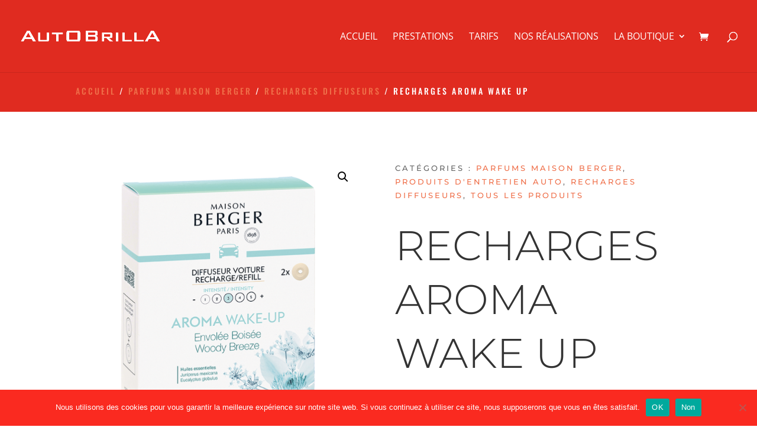

--- FILE ---
content_type: text/css
request_url: https://www.autobrilla.fr/wp-content/themes/Autobrillachildtheme/style.css?ver=4.27.5
body_size: 284
content:
/*
Theme Name:   Autobrillachildtheme
Description:  Écrivez ici une brève description de votre thème enfant
Author:       DeclicExpro
Author URL:   https://www.autobrilla.fr/www
Template:     Divi
Version:      1.0
License:      GNU General Public License v2 or later
License URI:  http://www.gnu.org/licenses/gpl-2.0.html
Text Domain:  Autobrillachildtheme
*/

/* Écrivez ici votre propre feuille de style personnelle */


--- FILE ---
content_type: text/css
request_url: https://www.autobrilla.fr/wp-content/et-cache/1587/et-core-unified-cpt-tb-110-deferred-1587.min.css?ver=1765816084
body_size: 2809
content:
.et_pb_section_0_tb_body.et_pb_section{padding-top:0px;padding-bottom:0px;background-color:#E02B20!important}.et_pb_row_0_tb_body.et_pb_row{padding-top:20px!important;padding-bottom:10px!important;padding-top:20px;padding-bottom:10px}.et_pb_row_0_tb_body,body #page-container .et-db #et-boc .et-l .et_pb_row_0_tb_body.et_pb_row,body.et_pb_pagebuilder_layout.single #page-container #et-boc .et-l .et_pb_row_0_tb_body.et_pb_row,body.et_pb_pagebuilder_layout.single.et_full_width_page #page-container .et_pb_row_0_tb_body.et_pb_row,.et_pb_row_1_tb_body,body #page-container .et-db #et-boc .et-l .et_pb_row_1_tb_body.et_pb_row,body.et_pb_pagebuilder_layout.single #page-container #et-boc .et-l .et_pb_row_1_tb_body.et_pb_row,body.et_pb_pagebuilder_layout.single.et_full_width_page #page-container .et_pb_row_1_tb_body.et_pb_row,.et_pb_row_3_tb_body,body #page-container .et-db #et-boc .et-l .et_pb_row_3_tb_body.et_pb_row,body.et_pb_pagebuilder_layout.single #page-container #et-boc .et-l .et_pb_row_3_tb_body.et_pb_row,body.et_pb_pagebuilder_layout.single.et_full_width_page #page-container .et_pb_row_3_tb_body.et_pb_row,.et_pb_row_4_tb_body,body #page-container .et-db #et-boc .et-l .et_pb_row_4_tb_body.et_pb_row,body.et_pb_pagebuilder_layout.single #page-container #et-boc .et-l .et_pb_row_4_tb_body.et_pb_row,body.et_pb_pagebuilder_layout.single.et_full_width_page #page-container .et_pb_row_4_tb_body.et_pb_row{max-width:1280px}.et_pb_wc_breadcrumb_0_tb_body,.et_pb_wc_breadcrumb_0_tb_body .et_pb_module_inner,.et_pb_wc_breadcrumb_0_tb_body .woocommerce-breadcrumb,.et_pb_wc_breadcrumb_0_tb_body .woocommerce-breadcrumb a{font-family:'Oswald',Helvetica,Arial,Lucida,sans-serif;text-transform:uppercase;color:#FFFFFF!important;letter-spacing:3px}.et_pb_wc_breadcrumb_0_tb_body.et_pb_wc_breadcrumb a,.et_pb_wc_breadcrumb_0_tb_body.et_pb_wc_breadcrumb .woocommerce-breadcrumb a,.et_pb_wc_meta_0_tb_body div.product_meta a,.et_pb_wc_rating_0_tb_body .woocommerce-product-rating .star-rating>span:before,.et_pb_wc_related_products_0_tb_body li.product .star-rating>span:before,.et_pb_wc_related_products_0_tb_body .et_overlay:before,.et_pb_wc_related_products_0_tb_body .et_pb_extra_overlay:before{color:#ef6f49!important}.et_pb_row_1_tb_body.et_pb_row{padding-top:27px!important;padding-right:0px!important;padding-bottom:0px!important;padding-left:0px!important;padding-top:27px;padding-right:0px;padding-bottom:0;padding-left:0px}.et_pb_wc_images_0_tb_body div.images ol.flex-control-thumbs.flex-control-nav li,.et_pb_wc_images_0_tb_body .flex-viewport,.et_pb_wc_images_0_tb_body .woocommerce-product-gallery--without-images .woocommerce-product-gallery__wrapper,.et_pb_wc_images_0_tb_body .woocommerce-product-gallery>div:not(.flex-viewport) .woocommerce-product-gallery__image,.et_pb_wc_images_0_tb_body .woocommerce-product-gallery>.woocommerce-product-gallery__wrapper .woocommerce-product-gallery__image,.et_pb_wc_gallery_0_tb_body.et_pb_gallery .et_pb_gallery_item,.et_pb_wc_gallery_1_tb_body.et_pb_gallery .et_pb_gallery_item{border-width:5px;border-color:#ffffff}.et_pb_wc_images_0_tb_body ul.products li.product span.onsale,.et_pb_wc_related_products_0_tb_body ul.products li.product span.onsale{padding-top:6px!important;padding-right:18px!important;padding-bottom:6px!important;padding-left:18px!important;margin-top:0px!important;margin-right:0px!important;margin-bottom:0px!important;margin-left:0px!important}.et_pb_wc_meta_0_tb_body .product_meta,.et_pb_wc_meta_0_tb_body .product_meta a{font-family:'Montserrat',Helvetica,Arial,Lucida,sans-serif;text-transform:uppercase;font-size:13px;letter-spacing:3px}.et_pb_wc_meta_0_tb_body .product_meta,.product_meta a{border:none}.et_pb_wc_meta_0_tb_body:not(.et_pb_wc_no_categories).et_pb_wc_meta_layout_inline .sku_wrapper:after,.et_pb_wc_meta_0_tb_body:not(.et_pb_wc_no_tags).et_pb_wc_meta_layout_inline .sku_wrapper:after,.et_pb_wc_meta_0_tb_body:not(.et_pb_wc_no_tags).et_pb_wc_meta_layout_inline .posted_in:after{content:" / "}.et_pb_wc_title_0_tb_body h1,.et_pb_wc_title_0_tb_body h2,.et_pb_wc_title_0_tb_body h3,.et_pb_wc_title_0_tb_body h4,.et_pb_wc_title_0_tb_body h5,.et_pb_wc_title_0_tb_body h6{font-family:'Montserrat',Helvetica,Arial,Lucida,sans-serif;font-weight:300;font-size:70px;line-height:1.3em}.et_pb_wc_rating_0_tb_body a.woocommerce-review-link{font-family:'Montserrat',Helvetica,Arial,Lucida,sans-serif;color:#ef6f49!important}.et_pb_wc_rating_0_tb_body{margin-top:0em!important;margin-right:0em!important;margin-bottom:1.618em!important;margin-left:0em!important}.et_pb_wc_rating_0_tb_body .star-rating,.et_pb_wc_related_products_0_tb_body ul.products li.product .star-rating{width:calc(5.4em + (0px * 4))}.et_pb_wc_description_0_tb_body p,.et_pb_wc_description_1_tb_body p,.et_pb_wc_description_2_tb_body p{line-height:2.2em}.et_pb_wc_description_0_tb_body{font-size:16px;line-height:2.2em}.et_pb_wc_price_0_tb_body .price{font-family:'Montserrat',Helvetica,Arial,Lucida,sans-serif;font-weight:300;font-size:42px!important;color:#333333!important;line-height:1.5em}.et_pb_wc_price_0_tb_body .price del{font-family:'Montserrat',Helvetica,Arial,Lucida,sans-serif;font-weight:300;font-size:32px;color:#666666!important}.et_pb_wc_price_0_tb_body .price ins{font-family:'Montserrat',Helvetica,Arial,Lucida,sans-serif!important;font-weight:300!important;font-size:42px;color:#ef6f49!important;line-height:1.5em}.et_pb_wc_stock_0_tb_body .et_pb_module_inner .stock.in-stock{font-family:'Montserrat',Helvetica,Arial,Lucida,sans-serif;text-transform:uppercase;color:#ef6f49!important;letter-spacing:3px}.et_pb_wc_add_to_cart_0_tb_body label{font-family:'Montserrat',Helvetica,Arial,Lucida,sans-serif;font-weight:normal;font-size:16px}body #page-container .et_pb_section .et_pb_wc_add_to_cart_0_tb_body .button{color:#ffffff!important;border-width:0px!important;border-radius:0px;letter-spacing:2px;font-size:13px;font-family:'Montserrat',Helvetica,Arial,Lucida,sans-serif!important;font-weight:600!important;text-transform:uppercase!important;background-color:#ef6f49!important;padding-top:13px!important;padding-right:30px!important;padding-bottom:13px!important;padding-left:30px!important}body #page-container .et_pb_section .et_pb_wc_add_to_cart_0_tb_body .button:before,body #page-container .et_pb_section .et_pb_wc_add_to_cart_0_tb_body .button:after,body #page-container .et_pb_section .et_pb_button_0_tb_body:before,body #page-container .et_pb_section .et_pb_button_0_tb_body:after,body #page-container .et_pb_section .et_pb_cta_0_tb_body.et_pb_promo .et_pb_promo_button.et_pb_button:before,body #page-container .et_pb_section .et_pb_cta_0_tb_body.et_pb_promo .et_pb_promo_button.et_pb_button:after{display:none!important}body #page-container .et_pb_section .et_pb_wc_add_to_cart_0_tb_body .button:hover{background-image:initial!important;background-color:#d64228!important}.et_pb_wc_add_to_cart_0_tb_body .button{transition:background-color 300ms ease 0ms}.et_pb_image_0_tb_body{margin-top:-110px!important;margin-right:60px!important;text-align:right;margin-right:0}.et_pb_wc_tabs_0_tb_body.et_pb_tabs .et_pb_tabs_controls li,.et_pb_wc_tabs_0_tb_body.et_pb_tabs .et_pb_tabs_controls li a{line-height:2.7em}.et_pb_wc_tabs_0_tb_body.et_pb_tabs{border-width:0px}.et_pb_wc_tabs_0_tb_body .et_pb_tabs_controls li{background-color:RGBA(255,255,255,0)}.et_pb_wc_tabs_0_tb_body .et_pb_tabs_controls li.et_pb_tab_active{background-color:#ca3e2e}.et_pb_wc_tabs_0_tb_body.et_pb_tabs .et_pb_tabs_controls li.et_pb_tab_active a{color:#FFFFFF!important}div.et_pb_section.et_pb_section_2_tb_body{background-image:linear-gradient(90deg,rgba(247,243,236,0) 60%,#ffffff 60%)!important}.et_pb_section_2_tb_body,.et_pb_section_3_tb_body{transition:border-radius 300ms ease 0ms}.et_pb_section_2_tb_body.et_pb_section,.et_pb_section_3_tb_body.et_pb_section{background-color:#E02B20!important}.et_pb_row_3_tb_body.et_pb_row,.et_pb_row_4_tb_body.et_pb_row{padding-top:0px!important;padding-bottom:0px!important;padding-top:0px;padding-bottom:0px}.et_pb_wc_title_1_tb_body h1,.et_pb_wc_title_1_tb_body h2,.et_pb_wc_title_1_tb_body h3,.et_pb_wc_title_1_tb_body h4,.et_pb_wc_title_1_tb_body h5,.et_pb_wc_title_1_tb_body h6,.et_pb_wc_title_2_tb_body h1,.et_pb_wc_title_2_tb_body h2,.et_pb_wc_title_2_tb_body h3,.et_pb_wc_title_2_tb_body h4,.et_pb_wc_title_2_tb_body h5,.et_pb_wc_title_2_tb_body h6{font-family:'Oswald',Helvetica,Arial,Lucida,sans-serif;text-transform:uppercase;font-size:13px;color:#FFFFFF!important;letter-spacing:3px}.et_pb_text_0_tb_body h2,.et_pb_text_1_tb_body h2{font-family:'Montserrat',Helvetica,Arial,Lucida,sans-serif;font-weight:300;font-size:42px;line-height:1.5em}.et_pb_text_0_tb_body h4,.et_pb_text_1_tb_body h4{font-family:'Montserrat',Helvetica,Arial,Lucida,sans-serif;font-weight:500;text-transform:uppercase;font-size:11px;color:#ef6f49!important;letter-spacing:3px}.et_pb_text_0_tb_body,.et_pb_text_1_tb_body{max-width:700px}.et_pb_wc_description_1_tb_body,.et_pb_wc_description_2_tb_body{font-size:15px;line-height:2.2em;margin-top:30px!important;margin-bottom:50px!important}.et_pb_wc_additional_info_0_tb_body .shop_attributes,.et_pb_wc_additional_info_1_tb_body .shop_attributes{border-top:1px solid rgba(225,225,225,0.5)}.et_pb_wc_additional_info_0_tb_body .shop_attributes .woocommerce-product-attributes-item__label,.et_pb_wc_additional_info_0_tb_body .shop_attributes .woocommerce-product-attributes-item__value,.et_pb_wc_additional_info_1_tb_body .shop_attributes .woocommerce-product-attributes-item__label,.et_pb_wc_additional_info_1_tb_body .shop_attributes .woocommerce-product-attributes-item__value{border-bottom:1px solid rgba(225,225,225,0.5)}.et_pb_wc_gallery_0_tb_body,.et_pb_wc_gallery_1_tb_body{margin-right:-10vw!important}div.et_pb_section.et_pb_section_4_tb_body{background-image:linear-gradient(90deg,rgba(247,243,236,0) 60%,#b2acab 60%)!important}.et_pb_section_4_tb_body.et_pb_section{padding-top:100px;padding-right:0px;padding-bottom:100px;padding-left:0px}.et_pb_row_5_tb_body.et_pb_row{padding-bottom:6px!important;padding-bottom:6px}.et_pb_divider_0_tb_body{margin-bottom:0px!important;max-width:70px}.et_pb_divider_0_tb_body:before{border-top-color:#ef6f49}.et_pb_wc_related_products_0_tb_body section.products>h1,.et_pb_wc_related_products_0_tb_body section.products>h2,.et_pb_wc_related_products_0_tb_body section.products>h3,.et_pb_wc_related_products_0_tb_body section.products>h4,.et_pb_wc_related_products_0_tb_body section.products>h5,.et_pb_wc_related_products_0_tb_body section.products>h6{font-family:'Montserrat',Helvetica,Arial,Lucida,sans-serif!important;font-weight:300!important;font-size:42px!important;letter-spacing:1px!important;line-height:1.5em!important;text-align:left!important}.et_pb_wc_related_products_0_tb_body ul.products li.product h3,.et_pb_wc_related_products_0_tb_body ul.products li.product h1,.et_pb_wc_related_products_0_tb_body ul.products li.product h2,.et_pb_wc_related_products_0_tb_body ul.products li.product h4,.et_pb_wc_related_products_0_tb_body ul.products li.product h5,.et_pb_wc_related_products_0_tb_body ul.products li.product h6{font-family:'Montserrat',Helvetica,Arial,Lucida,sans-serif!important;font-weight:600!important;text-transform:uppercase!important;font-size:12px!important;letter-spacing:1px!important;line-height:1.8em!important}.et_pb_wc_related_products_0_tb_body ul.products li.product .price,.et_pb_wc_related_products_0_tb_body ul.products li.product .price .amount{font-family:'Montserrat',Helvetica,Arial,Lucida,sans-serif;font-weight:500;font-size:11px;color:#ef6f49!important;letter-spacing:2px}.et_pb_wc_related_products_0_tb_body ul.products li.product .onsale{line-height:1.3em!important}.et_pb_wc_related_products_0_tb_body.et_pb_module .et_shop_image{border-width:6px!important;border-color:#ffffff!important}.et_pb_button_0_tb_body_wrapper .et_pb_button_0_tb_body,.et_pb_button_0_tb_body_wrapper .et_pb_button_0_tb_body:hover{padding-top:12px!important;padding-right:24px!important;padding-bottom:12px!important;padding-left:24px!important}body #page-container .et_pb_section .et_pb_button_0_tb_body{color:#1a2545!important;border-width:0px!important;border-radius:0px;letter-spacing:2px;font-size:13px;font-family:'Oswald',Helvetica,Arial,Lucida,sans-serif!important;font-weight:600!important;text-transform:uppercase!important;background-color:rgba(26,37,69,0.08)}body #page-container .et_pb_section .et_pb_button_0_tb_body:hover{background-image:initial;background-color:rgba(26,37,69,0.16)}.et_pb_button_0_tb_body{box-shadow:0px 0px 0px 5px #ffffff;transition:background-color 300ms ease 0ms}.et_pb_button_0_tb_body,.et_pb_button_0_tb_body:after{transition:all 300ms ease 0ms}div.et_pb_section.et_pb_section_5_tb_body{background-image:radial-gradient(circle at center,rgba(42,46,64,0) 0%,#2a2e40 70%),url(https://www.autobrilla.fr/wp-content/uploads/2019/06/gtr2-copie.jpg)!important}.et_pb_section_5_tb_body.et_pb_section{padding-bottom:0px;background-color:#2a2e40!important}.et_pb_row_6_tb_body,.et_pb_row_6_tb_body:hover{mix-blend-mode:overlay;backface-visibility:hidden;mix-blend-mode:overlay;backface-visibility:hidden}.et_pb_text_2_tb_body.et_pb_text{color:rgba(255,255,255,0.27)!important}.et_pb_text_2_tb_body{line-height:0em;font-family:'Oswald',Helvetica,Arial,Lucida,sans-serif;text-transform:uppercase;font-size:24vw;line-height:0em;filter:blur(5px);backface-visibility:hidden;margin-bottom:0.2em!important}.et_pb_text_2_tb_body h1{font-family:'Oswald',Helvetica,Arial,Lucida,sans-serif;text-transform:uppercase;font-size:80px;letter-spacing:20px;line-height:1.2em}.et_pb_row_7_tb_body,body #page-container .et-db #et-boc .et-l .et_pb_row_7_tb_body.et_pb_row,body.et_pb_pagebuilder_layout.single #page-container #et-boc .et-l .et_pb_row_7_tb_body.et_pb_row,body.et_pb_pagebuilder_layout.single.et_full_width_page #page-container .et_pb_row_7_tb_body.et_pb_row,.et_pb_row_8_tb_body,body #page-container .et-db #et-boc .et-l .et_pb_row_8_tb_body.et_pb_row,body.et_pb_pagebuilder_layout.single #page-container #et-boc .et-l .et_pb_row_8_tb_body.et_pb_row,body.et_pb_pagebuilder_layout.single.et_full_width_page #page-container .et_pb_row_8_tb_body.et_pb_row{width:100%;max-width:100%}.et_pb_text_3_tb_body h2{font-family:'Oswald',Helvetica,Arial,Lucida,sans-serif;font-weight:300;text-transform:uppercase;font-size:6vw;letter-spacing:0.35em;line-height:1.2em}.et_pb_text_3_tb_body h3{font-family:'Oswald',Helvetica,Arial,Lucida,sans-serif;text-transform:uppercase;font-size:12px;letter-spacing:1.5em;line-height:2.4em}body.iphone .et_pb_text_3_tb_body h3,body.iphone .et_pb_text_4_tb_body h3{font-variant-ligatures:no-common-ligatures}.et_pb_text_3_tb_body{max-width:80%}.et_pb_text_4_tb_body h1{font-size:71px;color:#ffffff!important}.et_pb_text_4_tb_body h2{font-size:74px;color:#ffffff!important}.et_pb_text_5_tb_body{line-height:2em;line-height:2em;background-color:#fa2a20;padding-top:40px!important;padding-right:40px!important;padding-bottom:40px!important;padding-left:40px!important;box-shadow:0px 70px 120px -42px rgba(0,0,0,0.3)}.et_pb_text_5_tb_body h3{font-family:'Oswald',Helvetica,Arial,Lucida,sans-serif;text-transform:uppercase;font-size:26px;letter-spacing:3px;line-height:1.8em}.et_pb_cta_0_tb_body.et_pb_promo h2,.et_pb_cta_0_tb_body.et_pb_promo h1.et_pb_module_header,.et_pb_cta_0_tb_body.et_pb_promo h3.et_pb_module_header,.et_pb_cta_0_tb_body.et_pb_promo h4.et_pb_module_header,.et_pb_cta_0_tb_body.et_pb_promo h5.et_pb_module_header,.et_pb_cta_0_tb_body.et_pb_promo h6.et_pb_module_header{font-family:'Oswald',Helvetica,Arial,Lucida,sans-serif!important;text-transform:uppercase!important;font-size:26px!important;letter-spacing:3px!important;line-height:1.8em!important}.et_pb_cta_0_tb_body.et_pb_promo .et_pb_promo_description div{line-height:2em}.et_pb_cta_0_tb_body.et_pb_promo{background-color:#ffffff;padding-top:40px!important;padding-right:40px!important;padding-bottom:40px!important;padding-left:40px!important}body #page-container .et_pb_section .et_pb_cta_0_tb_body.et_pb_promo .et_pb_promo_button.et_pb_button{color:#000000!important;border-width:13px!important;border-color:rgba(0,0,0,0);border-radius:0px;letter-spacing:5px;font-size:16px;font-family:'Oswald',Helvetica,Arial,Lucida,sans-serif!important;font-weight:500!important;text-transform:uppercase!important;background-color:rgba(0,0,0,0)}body #page-container .et_pb_section .et_pb_cta_0_tb_body.et_pb_promo .et_pb_promo_button.et_pb_button,body #page-container .et_pb_section .et_pb_cta_0_tb_body.et_pb_promo .et_pb_promo_button.et_pb_button:hover{padding:0.3em 1em!important}.et_pb_cta_0_tb_body{box-shadow:0px 70px 120px -42px rgba(0,0,0,0.3)}.et_pb_cta_0_tb_body .et_pb_button{box-shadow:0px 0px 0px 1px #fa2a20}.et_pb_column_4_tb_body{padding-top:80px;padding-right:40px;padding-bottom:80px}.et_pb_column_5_tb_body{padding-left:50px;display:flex;align-items:center}.et_pb_column_6_tb_body{padding-top:80px;padding-right:0px;padding-bottom:80px}.et_pb_column_12_tb_body{background-color:#E02B20;padding-top:30px;padding-right:30px;padding-bottom:50px;padding-left:30px}.et_pb_row_7_tb_body.et_pb_row{padding-left:10%!important;margin-left:auto!important;margin-right:0px!important;padding-left:10%}.et_pb_row_8_tb_body.et_pb_row{padding-top:0px!important;padding-right:0px!important;padding-bottom:0px!important;padding-left:10%!important;margin-left:auto!important;margin-right:0px!important;padding-top:0;padding-right:0px;padding-bottom:0;padding-left:10%}@media only screen and (min-width:981px){.et_pb_image_0_tb_body{width:23%}.et_pb_section_3_tb_body{display:none!important}.et_pb_row_6_tb_body,body #page-container .et-db #et-boc .et-l .et_pb_row_6_tb_body.et_pb_row,body.et_pb_pagebuilder_layout.single #page-container #et-boc .et-l .et_pb_row_6_tb_body.et_pb_row,body.et_pb_pagebuilder_layout.single.et_full_width_page #page-container .et_pb_row_6_tb_body.et_pb_row{width:89%;max-width:89%}}@media only screen and (max-width:980px){.et_pb_wc_title_0_tb_body h1,.et_pb_wc_title_0_tb_body h2,.et_pb_wc_title_0_tb_body h3,.et_pb_wc_title_0_tb_body h4,.et_pb_wc_title_0_tb_body h5,.et_pb_wc_title_0_tb_body h6{font-size:50px}.et_pb_image_0_tb_body{margin-top:-110px!important;margin-right:60px!important;width:24%}.et_pb_image_0_tb_body .et_pb_image_wrap img{width:auto}div.et_pb_section.et_pb_section_2_tb_body,div.et_pb_section.et_pb_section_3_tb_body{background-image:initial!important}.et_pb_section_2_tb_body.et_pb_section,.et_pb_section_3_tb_body.et_pb_section{background-color:#E02B20!important}.et_pb_text_0_tb_body h2,.et_pb_text_1_tb_body h2{font-size:32px}.et_pb_wc_gallery_0_tb_body,.et_pb_wc_gallery_1_tb_body{margin-right:0px!important}.et_pb_section_4_tb_body.et_pb_section{padding-top:30px;padding-bottom:30px}.et_pb_wc_related_products_0_tb_body section.products>h1,.et_pb_wc_related_products_0_tb_body section.products>h2,.et_pb_wc_related_products_0_tb_body section.products>h3,.et_pb_wc_related_products_0_tb_body section.products>h4,.et_pb_wc_related_products_0_tb_body section.products>h5,.et_pb_wc_related_products_0_tb_body section.products>h6{font-size:32px!important}.et_pb_row_6_tb_body,body #page-container .et-db #et-boc .et-l .et_pb_row_6_tb_body.et_pb_row,body.et_pb_pagebuilder_layout.single #page-container #et-boc .et-l .et_pb_row_6_tb_body.et_pb_row,body.et_pb_pagebuilder_layout.single.et_full_width_page #page-container .et_pb_row_6_tb_body.et_pb_row{width:80%;max-width:80%}.et_pb_text_2_tb_body{font-size:30vw}.et_pb_text_2_tb_body h1{font-size:40px}.et_pb_row_7_tb_body.et_pb_row,.et_pb_row_8_tb_body.et_pb_row{padding-right:10%!important;padding-left:10%!important;padding-right:10%!important;padding-left:10%!important}.et_pb_text_3_tb_body h2{font-size:40px;line-height:1.5em}.et_pb_text_3_tb_body h3{font-size:10px}.et_pb_column_5_tb_body{padding-left:0px}}@media only screen and (min-width:768px) and (max-width:980px){.et_pb_section_2_tb_body{display:none!important}}@media only screen and (max-width:767px){.et_pb_wc_title_0_tb_body h1,.et_pb_wc_title_0_tb_body h2,.et_pb_wc_title_0_tb_body h3,.et_pb_wc_title_0_tb_body h4,.et_pb_wc_title_0_tb_body h5,.et_pb_wc_title_0_tb_body h6{font-size:40px}.et_pb_image_0_tb_body{margin-top:-16px!important;margin-right:236px!important;margin-left:-4px!important;width:37%}.et_pb_image_0_tb_body .et_pb_image_wrap img{width:auto}div.et_pb_section.et_pb_section_2_tb_body,div.et_pb_section.et_pb_section_3_tb_body{background-image:initial!important}.et_pb_section_2_tb_body{display:none!important}.et_pb_section_2_tb_body.et_pb_section,.et_pb_section_3_tb_body.et_pb_section{background-color:#E02B20!important}.et_pb_text_0_tb_body h2,.et_pb_text_1_tb_body h2{font-size:24px}.et_pb_wc_related_products_0_tb_body section.products>h1,.et_pb_wc_related_products_0_tb_body section.products>h2,.et_pb_wc_related_products_0_tb_body section.products>h3,.et_pb_wc_related_products_0_tb_body section.products>h4,.et_pb_wc_related_products_0_tb_body section.products>h5,.et_pb_wc_related_products_0_tb_body section.products>h6{font-size:24px!important}.et_pb_text_2_tb_body h1{font-size:30px}.et_pb_text_3_tb_body h2{font-size:30px;line-height:1.5em}.et_pb_text_3_tb_body h3{font-size:10px;letter-spacing:3px}.et_pb_row_8_tb_body.et_pb_row{padding-right:0%!important;padding-left:0%!important;padding-right:0%!important;padding-left:0%!important}.et_pb_text_4_tb_body h2{font-size:28px}.et_pb_text_5_tb_body h3{font-size:20px}.et_pb_cta_0_tb_body.et_pb_promo h2,.et_pb_cta_0_tb_body.et_pb_promo h1.et_pb_module_header,.et_pb_cta_0_tb_body.et_pb_promo h3.et_pb_module_header,.et_pb_cta_0_tb_body.et_pb_promo h4.et_pb_module_header,.et_pb_cta_0_tb_body.et_pb_promo h5.et_pb_module_header,.et_pb_cta_0_tb_body.et_pb_promo h6.et_pb_module_header{font-size:20px!important}.et_pb_column_5_tb_body{padding-top:40px;padding-bottom:40px}}